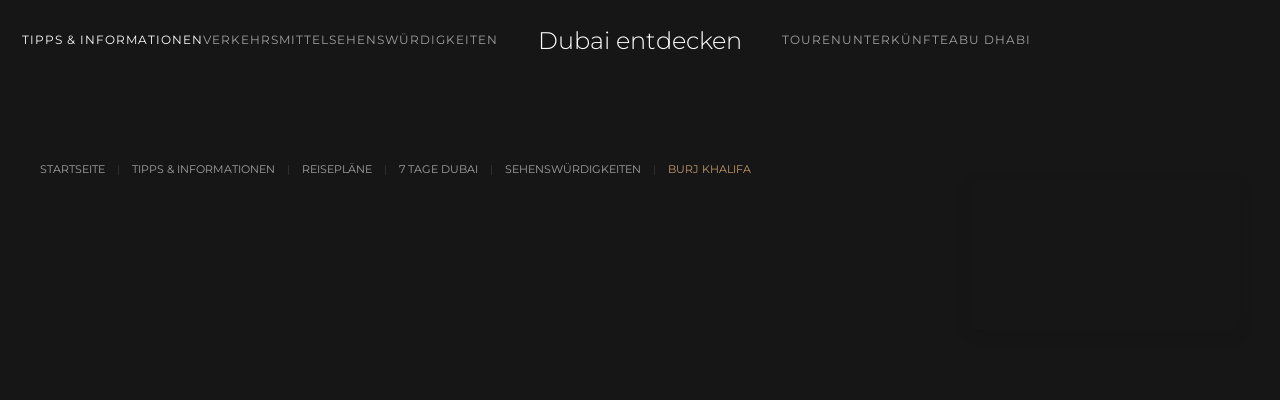

--- FILE ---
content_type: text/html; charset=utf-8
request_url: https://www.dubaientdecken.de/tipps-informationen/reiseplaene/7-tage-dubai.html?view=article&id=3:burj-khalifa&catid=8:sehenswuerdigkeiten
body_size: 18533
content:
<!DOCTYPE html><html lang="de-de" dir="ltr"><head><meta name="viewport" content="width=device-width, initial-scale=1"><link rel="icon" href="/images/favicon.png" sizes="any"><link rel="apple-touch-icon" href="/images/favicon.png"><meta charset="utf-8"><meta name="author" content="dubaientdecken.de"><meta name="robots" content="max-snippet:-1, max-image-preview:large, max-video-preview:-1"><meta name="description" content="Aktuelle Burj Khalifa Eintrittspreise, Tickets f&uuml;r die Aussichtsplattform, VIP-Zugang ohne Wartezeit und Dubai-Highlights auf einen Blick &ndash; jetzt entdecken!"><meta name="generator" content="Joomla! - Open Source Content Management"><title>Burj Khalifa</title><style>html{visibility:hidden}</style><link rel="preload" as="style" onload="setTimeout(function(){document.querySelector('html').style.visibility='visible';}, 1);this.onload=null;this.rel='stylesheet'" href="/media/plg_jspeed/cache/css/814ad463358e0406384f901e289aa407_0.css"><link href="/media/system/css/joomla-fontawesome.min.css?4.5.33" rel="preload" as="style" onload="this.onload=null;this.rel='stylesheet'"> <script type="application/json" class="joomla-script-options new">{"joomla.jtext":{"ERROR":"Fehler","MESSAGE":"Nachricht","NOTICE":"Hinweis","WARNING":"Warnung","JCLOSE":"Schlie&szlig;en","JOK":"OK","JOPEN":"&Ouml;ffnen"},"system.paths":{"root":"","rootFull":"https:\/\/www.dubaientdecken.de\/","base":"","baseFull":"https:\/\/www.dubaientdecken.de\/"},"csrf.token":"765765b77ce2200a8e91ef6ea58efbf4","plg_system_schedulerunner":{"interval":300}}</script> <script src="/media/system/js/core.min.js?a3d8f8"></script> <script type="application/ld+json" data-type="gsd">{"@context":"https://schema.org","@type":"BreadcrumbList","itemListElement":[{"@type":"ListItem","position":1,"name":"Dubai entdecken","item":"https://www.dubaientdecken.de/"},{"@type":"ListItem","position":2,"name":"Tipps &amp; Informationen","item":"https://www.dubaientdecken.de/tipps-informationen.html"},{"@type":"ListItem","position":3,"name":"7 Tage Dubai","item":"https://www.dubaientdecken.de/tipps-informationen/reiseplaene/7-tage-dubai.html"},{"@type":"ListItem","position":4,"name":"Sehensw&uuml;rdigkeiten","item":"https://www.dubaientdecken.de/tipps-informationen/reiseplaene/7-tage-dubai.html?view=category&id=8"},{"@type":"ListItem","position":5,"name":"Burj Khalifa","item":"https://www.dubaientdecken.de/tipps-informationen/reiseplaene/7-tage-dubai.html"}]}</script> <script type="application/ld+json" data-type="gsd">{"@context":"https://schema.org","@type":"Article","mainEntityOfPage":{"@type":"WebPage","@id":"https://www.dubaientdecken.de/tipps-informationen/reiseplaene/7-tage-dubai.html"},"headline":"Burj Khalifa","description":"Aktuelle Burj Khalifa Eintrittspreise, Tickets f&uuml;r die Aussichtsplattform, VIP-Zugang ohne Wartezeit und Dubai-Highlights auf einen Blick &ndash; jetzt entdecken!","image":{"@type":"ImageObject","url":"https://www.dubaientdecken.de/images/bilder/dubai_slider_5_1280.jpg"},"publisher":{"@type":"Organization","name":"Dubai entdecken","logo":{"@type":"ImageObject","url":"https://www.dubaientdecken.de/"}},"author":{"@type":"Person","name":"Dubai Entdecken","url":"https://www.dubaientdecken.de/tipps-informationen/reiseplaene/7-tage-dubai.html"},"datePublished":"2019-09-24T14:21:27+02:00","dateCreated":"2019-09-24T14:21:27+02:00","dateModified":"2026-01-13T11:19:40+01:00"}</script><link rel="canonical" href="https://www.dubaientdecken.de/tipps-informationen/reiseplaene/7-tage-dubai.html"><noscript><p><img referrerpolicy="no-referrer-when-downgrade" src="https://www.blueworxx.de/piwik/matomo.php?idsite=5&amp;rec=1" style="border:0;" alt=""></p></noscript><noscript><style type="text/css">.jspeed-img-lazyload{display:none}</style> </noscript> </head><body class=""><div class="uk-hidden-visually uk-notification uk-notification-top-left uk-width-auto"><div class="uk-notification-message"> <a href="#tm-main" class="uk-link-reset">Zum Hauptinhalt springen</a> </div></div><div class="tm-page"> <header class="tm-header-mobile uk-hidden@m"><div class="uk-navbar-container"><div class="uk-container uk-container-expand"> <nav class="uk-navbar" uk-navbar='{"align":"left","container":".tm-header-mobile","boundary":".tm-header-mobile .uk-navbar-container"}'><div class="uk-navbar-left "> <a uk-toggle href="#tm-dialog-mobile" class="uk-navbar-toggle"><div uk-navbar-toggle-icon></div></a> </div><div class="uk-navbar-center"> <a href="https://www.dubaientdecken.de/" aria-label="Zur&uuml;ck zur Startseite" class="uk-logo uk-navbar-item"> Dubai entdecken</a> </div></nav> </div> </div><div id="tm-dialog-mobile" uk-offcanvas="container: true; overlay: true" mode="slide"><div class="uk-offcanvas-bar uk-flex uk-flex-column"> <button class="uk-offcanvas-close uk-close-large" type="button" uk-close uk-toggle="cls: uk-close-large; mode: media; media: @s"></button><div class="uk-margin-auto-bottom"><div class="uk-panel" id="module-menu-dialog-mobile"><ul class="uk-nav uk-nav-default uk-nav-accordion" uk-nav="targets: &gt; .js-accordion"> <li class="item-238 uk-active uk-parent"><a href="/tipps-informationen.html">Tipps &amp; Informationen <span uk-nav-parent-icon></span></a> <ul class="uk-nav-sub"> <li class="item-467 uk-active uk-parent"><a href><span class="uk-margin-small-right" uk-icon="icon: grid;"></span> Reisepl&auml;ne</a> <ul> <li class="item-469"><a href="/tipps-informationen/reiseplaene/3-tage-dubai.html">3 Tage Dubai</a></li> <li class="item-468"><a href="/tipps-informationen/reiseplaene/5-tage-dubai.html">5 Tage Dubai</a></li> <li class="item-470 uk-active"><a href="/tipps-informationen/reiseplaene/7-tage-dubai.html">7 Tage Dubai</a></li> <li class="item-572"><a href="/tipps-informationen/reiseplaene/reiseplaner.html">Dubai Reiseplaner</a></li></ul></li> <li class="item-580 uk-parent"><a href="/tipps-informationen/anreise-nach-dubai.html"><span class="uk-margin-small-right" uk-icon="icon: grid;"></span> Anreise nach Dubai</a> <ul> <li class="item-581"><a href="/tipps-informationen/anreise-nach-dubai/direktflug-stopover.html">Direktflug vs. Stopover</a></li> <li class="item-582"><a href="/tipps-informationen/anreise-nach-dubai/flughafen-dubai-dxb.html">Flughafen Dubai (DXB)</a></li> <li class="item-587"><a href="/tipps-informationen/anreise-nach-dubai/flughafen-dubai-dwc.html">Dubai World Central (DWC)</a></li> <li class="item-583"><a href="/tipps-informationen/anreise-nach-dubai/ueber-abu-dhabi-auh.html">&Uuml;ber Abu Dhabi (AUH) nach Dubai</a></li> <li class="item-584"><a href="/tipps-informationen/anreise-nach-dubai/ueber-sharjah-shj.html">&Uuml;ber Sharjah (SHJ) nach Dubai</a></li> <li class="item-585"><a href="/tipps-informationen/anreise-nach-dubai/guenstig-fliegen.html">G&uuml;nstig nach Dubai fliegen</a></li> <li class="item-586"><a href="/tipps-informationen/anreise-nach-dubai/airlines-vergleich.html">Airlines nach Dubai im Vergleich</a></li></ul></li> <li class="item-237"><a href="/tipps-informationen/einreise-visabestimmungen-dubai-vae.html">Einreise &amp; Visabestimmungen Dubai (VAE)</a></li> <li class="item-539"><a href="/tipps-informationen/internet-und-roaming-in-dubai-uae.html">Internet und Roaming in Dubai/UAE</a></li> <li class="item-464"><a href="/tipps-informationen/beste-reisezeit.html">beste Reisezeit f&uuml;r Dubai</a></li> <li class="item-566"><a href="/tipps-informationen/fruehstuecksorte-in-dubai.html">Fr&uuml;hst&uuml;cken in Dubai</a></li> <li class="item-570"><a href="/tipps-informationen/top-rooftop-bars-in-dubai.html">Rooftop-Bars in Dubai</a></li> <li class="item-568"><a href="/tipps-informationen/ramadan-in-dubai.html">Ramadan in Dubai</a></li> <li class="item-454"><a href="/tipps-informationen/veranstaltungen-in-dubai.html">Veranstaltungen in Dubai</a></li> <li class="item-486"><a href="/tipps-informationen/silvester-in-dubai.html">Silvester in Dubai</a></li></ul></li> <li class="item-410 uk-parent"><a href="/verkehrsmittel.html">Verkehrsmittel <span uk-nav-parent-icon></span></a> <ul class="uk-nav-sub"> <li class="item-425"><a href="/verkehrsmittel/nol-karte-dubai.html">NOL Karte Dubai</a></li> <li class="item-500"><a href="/verkehrsmittel/palm-jumeirah-monorail.html">Palm Jumeirah Monorail</a></li> <li class="item-452"><a href="/verkehrsmittel/flughafentransfer-dubai-dxb.html">Flughafentransfer Dubai DXB</a></li></ul></li> <li class="item-121 uk-parent"><a href="/sehenswuerdigkeiten.html">Sehensw&uuml;rdigkeiten <span uk-nav-parent-icon></span></a> <ul class="uk-nav-sub"> <li class="item-315 uk-parent"><a href="/sehenswuerdigkeiten/freizeitparks-wasserparks.html"><span class="uk-margin-small-right" uk-icon="icon: grid;"></span> Freizeitparks &amp; Wasserparks</a> <ul> <li class="item-126"><a href="/sehenswuerdigkeiten/freizeitparks-wasserparks/aquaventure-waterpark.html">Aquaventure Waterpark</a></li> <li class="item-318"><a href="/sehenswuerdigkeiten/freizeitparks-wasserparks/img-worlds-of-adventure.html">IMG Worlds of Adventure</a></li> <li class="item-363"><a href="/sehenswuerdigkeiten/freizeitparks-wasserparks/laguna-waterpark.html">Laguna Waterpark</a></li> <li class="item-131"><a href="/sehenswuerdigkeiten/freizeitparks-wasserparks/ski-dubai.html">Ski Dubai</a></li> <li class="item-316"><a href="/sehenswuerdigkeiten/freizeitparks-wasserparks/wild-wadi-water-park.html">Wild Wadi Water Park</a></li></ul></li> <li class="item-506 uk-parent"><a href="/sehenswuerdigkeiten/citypaesse-dubai.html"><span class="uk-margin-small-right" uk-icon="icon: grid;"></span> Cityp&auml;sse Dubai</a> <ul> <li class="item-507"><a href="/sehenswuerdigkeiten/citypaesse-dubai/dubai-palm-pass.html">Dubai Palm Pass</a></li> <li class="item-508"><a href="/sehenswuerdigkeiten/citypaesse-dubai/iventure-card-dubai.html">iVenture Card Dubai</a></li></ul></li> <li class="item-266"><a href="/sehenswuerdigkeiten/ain-dubai-riesenrad.html">Ain Dubai - Riesenrad</a></li> <li class="item-387"><a href="/sehenswuerdigkeiten/aura-skypool.html">Aura Skypool</a></li> <li class="item-442"><a href="/sehenswuerdigkeiten/aya-universum.html">AYA Universum</a></li> <li class="item-128"><a href="/sehenswuerdigkeiten/burj-al-arab.html">Burj al Arab</a></li> <li class="item-122"><a href="/sehenswuerdigkeiten/burj-khalifa.html">Burj Khalifa</a></li> <li class="item-133"><a href="/sehenswuerdigkeiten/dubai-aquarium-underwater-zoo.html"> Dubai Aquarium &amp; Underwater Zoo</a></li> <li class="item-123"><a href="/sehenswuerdigkeiten/the-dubai-fountain.html">The Dubai Fountain</a></li> <li class="item-130"><a href="/sehenswuerdigkeiten/dubai-frame.html">Dubai Frame</a></li> <li class="item-125"><a href="/sehenswuerdigkeiten/dubai-miracle-garden.html">Dubai Miracle Garden</a></li> <li class="item-127"><a href="/sehenswuerdigkeiten/global-village.html">Global Village</a></li> <li class="item-573"><a href="/sehenswuerdigkeiten/house-of-hype.html">House Of Hype</a></li> <li class="item-362"><a href="/sehenswuerdigkeiten/lost-chambers-aquarium.html">Lost World Aquarium (Lost Chambers Aquarium)</a></li> <li class="item-347"><a href="/sehenswuerdigkeiten/museum-of-the-future.html">Museum of the Future</a></li> <li class="item-305"><a href="/sehenswuerdigkeiten/sky-views-at-address-hotel.html">Sky Views at Address Hotel</a></li> <li class="item-413"><a href="/sehenswuerdigkeiten/the-dubai-balloon-at-atlantis.html">The Dubai Balloon at Atlantis</a></li> <li class="item-465"><a href="/sehenswuerdigkeiten/the-green-planet.html">The Green Planet</a></li> <li class="item-323"><a href="/sehenswuerdigkeiten/the-view-at-the-palm.html">The View at the Palm</a></li> <li class="item-567"><a href="/sehenswuerdigkeiten/la-perle-by-dragone.html">La Perle by Dragone</a></li></ul></li> <li class="item-164 uk-parent"><a href="/touren.html">Touren <span uk-nav-parent-icon></span></a> <ul class="uk-nav-sub"> <li class="item-167"><a href="/touren/wuestentouren.html">W&uuml;stentouren</a></li> <li class="item-169"><a href="/touren/bustouren.html">Bustouren</a></li> <li class="item-380"><a href="/touren/bootstouren.html">Bootstouren</a></li></ul></li> <li class="item-352 js-accordion uk-parent"><a href>Unterk&uuml;nfte <span uk-nav-parent-icon></span></a> <ul class="uk-nav-sub"> <li class="item-353"><a href="/unterkuenfte/hotels-in-dubai.html">Hotels in Dubai</a></li></ul></li> <li class="item-143 uk-parent"><a href="/abu-dhabi.html">Abu Dhabi <span uk-nav-parent-icon></span></a> <ul class="uk-nav-sub"> <li class="item-154"><a href="https://www.abudhabientdecken.de/sehenswuerdigkeiten/observation-deck-at-300.html" target="_blank">Observation Deck at 300</a></li> <li class="item-146"><a href="https://www.abudhabientdecken.de/sehenswuerdigkeiten/louvre-abu-dhabi.html" target="_blank">Louvre Abu Dhabi</a></li> <li class="item-149"><a href="/abu-dhabi/yas-waterworld-abu-dhabi.html">Yas Waterworld Abu Dhabi</a></li> <li class="item-150"><a href="/abu-dhabi/warner-bros-world-abu-dhabi.html">Warner Bros. World Abu Dhabi</a></li> <li class="item-151"><a href="/abu-dhabi/emirates-palace-hotel.html">Emirates Palace Hotel</a></li> <li class="item-145"><a href="/abu-dhabi/scheich-zayid-moschee.html">Scheich-Zayid-Moschee</a></li> <li class="item-155"><a href="/abu-dhabi/abu-dhabi-falcon-hospital.html">Abu Dhabi Falcon Hospital</a></li> <li class="item-147"><a href="/abu-dhabi/yas-marina-circuit.html">Yas Marina Circuit</a></li> <li class="item-148"><a href="/abu-dhabi/ferrari-world-abu-dhabi.html">Ferrari World Abu Dhabi</a></li></ul></li></ul></div></div></div></div></header> <header class="tm-header uk-visible@m"><div uk-sticky media="@m" cls-active="uk-navbar-sticky" sel-target=".uk-navbar-container"><div class="uk-navbar-container"><div class="uk-container uk-container-expand"> <nav class="uk-navbar" uk-navbar='{"align":"left","container":".tm-header &gt; [uk-sticky]","boundary":".tm-header .uk-navbar-container"}'><div class="uk-navbar-center"><div class="uk-navbar-center-left uk-preserve-width"><ul class="uk-navbar-nav"> <li class="item-238 uk-active uk-parent"><a href="/tipps-informationen.html">Tipps &amp; Informationen</a> <div class="uk-drop uk-navbar-dropdown" style="width: 350px;"><div><ul class="uk-nav uk-navbar-dropdown-nav"> <li class="item-467 uk-active uk-parent"><a role="button"><span uk-icon="icon: grid;"></span> Reisepl&auml;ne</a> <ul class="uk-nav-sub"> <li class="item-469"><a href="/tipps-informationen/reiseplaene/3-tage-dubai.html">3 Tage Dubai</a></li> <li class="item-468"><a href="/tipps-informationen/reiseplaene/5-tage-dubai.html">5 Tage Dubai</a></li> <li class="item-470 uk-active"><a href="/tipps-informationen/reiseplaene/7-tage-dubai.html">7 Tage Dubai</a></li> <li class="item-572"><a href="/tipps-informationen/reiseplaene/reiseplaner.html">Dubai Reiseplaner</a></li></ul></li> <li class="item-580 uk-parent"><a href="/tipps-informationen/anreise-nach-dubai.html" class="uk-preserve-width"><span uk-icon="icon: grid;"></span> Anreise nach Dubai</a> <ul class="uk-nav-sub"> <li class="item-581"><a href="/tipps-informationen/anreise-nach-dubai/direktflug-stopover.html">Direktflug vs. Stopover</a></li> <li class="item-582"><a href="/tipps-informationen/anreise-nach-dubai/flughafen-dubai-dxb.html">Flughafen Dubai (DXB)</a></li> <li class="item-587"><a href="/tipps-informationen/anreise-nach-dubai/flughafen-dubai-dwc.html">Dubai World Central (DWC)</a></li> <li class="item-583"><a href="/tipps-informationen/anreise-nach-dubai/ueber-abu-dhabi-auh.html">&Uuml;ber Abu Dhabi (AUH) nach Dubai</a></li> <li class="item-584"><a href="/tipps-informationen/anreise-nach-dubai/ueber-sharjah-shj.html">&Uuml;ber Sharjah (SHJ) nach Dubai</a></li> <li class="item-585"><a href="/tipps-informationen/anreise-nach-dubai/guenstig-fliegen.html">G&uuml;nstig nach Dubai fliegen</a></li> <li class="item-586"><a href="/tipps-informationen/anreise-nach-dubai/airlines-vergleich.html">Airlines nach Dubai im Vergleich</a></li></ul></li> <li class="item-237"><a href="/tipps-informationen/einreise-visabestimmungen-dubai-vae.html">Einreise &amp; Visabestimmungen Dubai (VAE)</a></li> <li class="item-539"><a href="/tipps-informationen/internet-und-roaming-in-dubai-uae.html">Internet und Roaming in Dubai/UAE</a></li> <li class="item-464"><a href="/tipps-informationen/beste-reisezeit.html">beste Reisezeit f&uuml;r Dubai</a></li> <li class="item-566"><a href="/tipps-informationen/fruehstuecksorte-in-dubai.html">Fr&uuml;hst&uuml;cken in Dubai</a></li> <li class="item-570"><a href="/tipps-informationen/top-rooftop-bars-in-dubai.html">Rooftop-Bars in Dubai</a></li> <li class="item-568"><a href="/tipps-informationen/ramadan-in-dubai.html">Ramadan in Dubai</a></li> <li class="item-454"><a href="/tipps-informationen/veranstaltungen-in-dubai.html">Veranstaltungen in Dubai</a></li> <li class="item-486"><a href="/tipps-informationen/silvester-in-dubai.html">Silvester in Dubai</a></li></ul></div></div></li> <li class="item-410 uk-parent"><a href="/verkehrsmittel.html">Verkehrsmittel</a> <div class="uk-drop uk-navbar-dropdown" style="width: 300px;"><div><ul class="uk-nav uk-navbar-dropdown-nav"> <li class="item-425"><a href="/verkehrsmittel/nol-karte-dubai.html">NOL Karte Dubai</a></li> <li class="item-500"><a href="/verkehrsmittel/palm-jumeirah-monorail.html">Palm Jumeirah Monorail</a></li> <li class="item-452"><a href="/verkehrsmittel/flughafentransfer-dubai-dxb.html">Flughafentransfer Dubai DXB</a></li></ul></div></div></li> <li class="item-121 uk-parent"><a href="/sehenswuerdigkeiten.html">Sehensw&uuml;rdigkeiten</a> <div class="uk-drop uk-navbar-dropdown uk-navbar-dropdown-width-2" style="width: 600px;"><div class="uk-drop-grid uk-child-width-1-2" uk-grid><div><ul class="uk-nav uk-navbar-dropdown-nav"> <li class="item-315 uk-parent"><a href="/sehenswuerdigkeiten/freizeitparks-wasserparks.html" class="uk-preserve-width"><span uk-icon="icon: grid;"></span> Freizeitparks &amp; Wasserparks</a> <ul class="uk-nav-sub"> <li class="item-126"><a href="/sehenswuerdigkeiten/freizeitparks-wasserparks/aquaventure-waterpark.html">Aquaventure Waterpark</a></li> <li class="item-318"><a href="/sehenswuerdigkeiten/freizeitparks-wasserparks/img-worlds-of-adventure.html">IMG Worlds of Adventure</a></li> <li class="item-363"><a href="/sehenswuerdigkeiten/freizeitparks-wasserparks/laguna-waterpark.html">Laguna Waterpark</a></li> <li class="item-131"><a href="/sehenswuerdigkeiten/freizeitparks-wasserparks/ski-dubai.html">Ski Dubai</a></li> <li class="item-316"><a href="/sehenswuerdigkeiten/freizeitparks-wasserparks/wild-wadi-water-park.html">Wild Wadi Water Park</a></li></ul></li> <li class="item-506 uk-parent"><a href="/sehenswuerdigkeiten/citypaesse-dubai.html" class="uk-preserve-width"><span uk-icon="icon: grid;"></span> Cityp&auml;sse Dubai</a> <ul class="uk-nav-sub"> <li class="item-507"><a href="/sehenswuerdigkeiten/citypaesse-dubai/dubai-palm-pass.html">Dubai Palm Pass</a></li> <li class="item-508"><a href="/sehenswuerdigkeiten/citypaesse-dubai/iventure-card-dubai.html">iVenture Card Dubai</a></li></ul></li> <li class="item-266"><a href="/sehenswuerdigkeiten/ain-dubai-riesenrad.html">Ain Dubai - Riesenrad</a></li> <li class="item-387"><a href="/sehenswuerdigkeiten/aura-skypool.html">Aura Skypool</a></li> <li class="item-442"><a href="/sehenswuerdigkeiten/aya-universum.html">AYA Universum</a></li> <li class="item-128"><a href="/sehenswuerdigkeiten/burj-al-arab.html">Burj al Arab</a></li> <li class="item-122"><a href="/sehenswuerdigkeiten/burj-khalifa.html">Burj Khalifa</a></li> <li class="item-133"><a href="/sehenswuerdigkeiten/dubai-aquarium-underwater-zoo.html"> Dubai Aquarium &amp; Underwater Zoo</a></li> <li class="item-123"><a href="/sehenswuerdigkeiten/the-dubai-fountain.html">The Dubai Fountain</a></li> <li class="item-130"><a href="/sehenswuerdigkeiten/dubai-frame.html">Dubai Frame</a></li></ul></div><div><ul class="uk-nav uk-navbar-dropdown-nav"> <li class="item-125"><a href="/sehenswuerdigkeiten/dubai-miracle-garden.html">Dubai Miracle Garden</a></li> <li class="item-127"><a href="/sehenswuerdigkeiten/global-village.html">Global Village</a></li> <li class="item-573"><a href="/sehenswuerdigkeiten/house-of-hype.html">House Of Hype</a></li> <li class="item-362"><a href="/sehenswuerdigkeiten/lost-chambers-aquarium.html">Lost World Aquarium (Lost Chambers Aquarium)</a></li> <li class="item-347"><a href="/sehenswuerdigkeiten/museum-of-the-future.html">Museum of the Future</a></li> <li class="item-305"><a href="/sehenswuerdigkeiten/sky-views-at-address-hotel.html">Sky Views at Address Hotel</a></li> <li class="item-413"><a href="/sehenswuerdigkeiten/the-dubai-balloon-at-atlantis.html">The Dubai Balloon at Atlantis</a></li> <li class="item-465"><a href="/sehenswuerdigkeiten/the-green-planet.html">The Green Planet</a></li> <li class="item-323"><a href="/sehenswuerdigkeiten/the-view-at-the-palm.html">The View at the Palm</a></li> <li class="item-567"><a href="/sehenswuerdigkeiten/la-perle-by-dragone.html">La Perle by Dragone</a></li></ul></div></div></div></li></ul></div> <a href="https://www.dubaientdecken.de/" aria-label="Zur&uuml;ck zur Startseite" class="uk-logo uk-navbar-item"> Dubai entdecken</a> <div class="uk-navbar-center-right uk-preserve-width"><ul class="uk-navbar-nav"> <li class="item-164 uk-parent"><a href="/touren.html">Touren</a> <div class="uk-drop uk-navbar-dropdown"><div><ul class="uk-nav uk-navbar-dropdown-nav"> <li class="item-167"><a href="/touren/wuestentouren.html">W&uuml;stentouren</a></li> <li class="item-169"><a href="/touren/bustouren.html">Bustouren</a></li> <li class="item-380"><a href="/touren/bootstouren.html">Bootstouren</a></li></ul></div></div></li> <li class="item-352 uk-parent"><a role="button">Unterk&uuml;nfte</a> <div class="uk-drop uk-navbar-dropdown" mode="hover" pos="bottom-left"><div><ul class="uk-nav uk-navbar-dropdown-nav"> <li class="item-353"><a href="/unterkuenfte/hotels-in-dubai.html">Hotels in Dubai</a></li></ul></div></div></li> <li class="item-143 uk-parent"><a href="/abu-dhabi.html">Abu Dhabi</a> <div class="uk-drop uk-navbar-dropdown" style="width: 300px;"><div><ul class="uk-nav uk-navbar-dropdown-nav"> <li class="item-154"><a href="https://www.abudhabientdecken.de/sehenswuerdigkeiten/observation-deck-at-300.html" target="_blank">Observation Deck at 300</a></li> <li class="item-146"><a href="https://www.abudhabientdecken.de/sehenswuerdigkeiten/louvre-abu-dhabi.html" target="_blank">Louvre Abu Dhabi</a></li> <li class="item-149"><a href="/abu-dhabi/yas-waterworld-abu-dhabi.html">Yas Waterworld Abu Dhabi</a></li> <li class="item-150"><a href="/abu-dhabi/warner-bros-world-abu-dhabi.html">Warner Bros. World Abu Dhabi</a></li> <li class="item-151"><a href="/abu-dhabi/emirates-palace-hotel.html">Emirates Palace Hotel</a></li> <li class="item-145"><a href="/abu-dhabi/scheich-zayid-moschee.html">Scheich-Zayid-Moschee</a></li> <li class="item-155"><a href="/abu-dhabi/abu-dhabi-falcon-hospital.html">Abu Dhabi Falcon Hospital</a></li> <li class="item-147"><a href="/abu-dhabi/yas-marina-circuit.html">Yas Marina Circuit</a></li> <li class="item-148"><a href="/abu-dhabi/ferrari-world-abu-dhabi.html">Ferrari World Abu Dhabi</a></li></ul></div></div></li></ul></div></div></nav> </div> </div> </div> </header> <main id="tm-main" class="tm-main uk-section uk-section-default" uk-height-viewport="expand: true"><div class="uk-container"><div class="uk-grid" uk-grid><div class="uk-width-expand@m"> <nav class="uk-margin-medium-bottom" aria-label="Navigationspfad"><ul class="uk-breadcrumb"> <li> <a href="/"><span>Startseite</span></a> </li> <li> <a href="/tipps-informationen.html"><span>Tipps &amp; Informationen</span></a> </li> <li class="uk-disabled"> <span>Reisepl&auml;ne</span> </li> <li> <a href="/tipps-informationen/reiseplaene/7-tage-dubai.html"><span>7 Tage Dubai</span></a> </li> <li> <a href="/tipps-informationen/reiseplaene/7-tage-dubai.html?view=category&amp;id=8"><span>Sehensw&uuml;rdigkeiten</span></a> </li> <li> <span aria-current="page">Burj Khalifa</span> </li> </ul> </nav><div id="system-message-container" aria-live="polite"></div><article id="article-3" class="uk-article" data-permalink="https://www.dubaientdecken.de/tipps-informationen/reiseplaene/7-tage-dubai.html?view=article&amp;id=3:burj-khalifa&amp;catid=8" typeof="Article" vocab="https://schema.org/"><meta property="name" content=""><meta property="author" typeof="Person" content="dubaientdecken.de"><meta property="dateModified" content="2026-01-13T10:19:40+01:00"><meta property="datePublished" content="2019-09-24T12:21:27+02:00"><meta class="uk-margin-remove-adjacent" property="articleSection" content="Sehensw&uuml;rdigkeiten"><div class="uk-text-center uk-margin-medium-top" property="image" typeof="ImageObject"><meta property="url" content="https://www.dubaientdecken.de/images/bilder/dubai_slider_5_1280.jpg"><picture> <source type="image/webp" data-srcset="/templates/yootheme/cache/61/dubai_slider_5_1280-61c07803.webp 768w, /templates/yootheme/cache/46/dubai_slider_5_1280-46c3e3f9.webp 1024w, /templates/yootheme/cache/cc/dubai_slider_5_1280-cc1e2269.webp 1280w" sizes="(min-width: 1280px) 1280px"> <img loading="lazy" alt="Burj Khalifa Nacht" class="left jspeed-img-lazyload" src="[data-uri]" data-jspeed-lazyload="1" data-src="/media/plg_jspeed/cache/images/64a8f017e2956f089f7d4dfe534b9171783bab23.webp" width="1280" height="853"> </source></picture> </div><div class="uk-margin-medium-top" property="text"><h1>Burj Khalifa Dubai &ndash; Tickets, Eintritt, H&ouml;he &amp; Besuchstipps</h1><p style="text-align: justify;">828 Meter, 163 Stockwerke, und ein Ausblick, der weltweit seinesgleichen sucht: Der Burj Khalifa in Dubai ist nicht nur das h&ouml;chste Geb&auml;ude der Welt, sondern auch eines der beliebtesten Ausflugsziele der Stadt. Besonders gefragt sind die Aussichtsplattformen auf Etage 124, 125 und 148 &ndash; mit festen Einlasszeiten, VIP-Zugang und spektakul&auml;ren Panoramablicken.</p><p style="text-align: justify;">Hier findest du alle wichtigen Infos zu den <strong>Eintrittspreisen</strong>, den verschiedenen <strong>Tickets</strong> (inkl. Lounge und Sky-Variante), den besten Besuchszeiten und den <strong>Unterschieden zwischen den Etagen</strong>. Zus&auml;tzlich zeigen wir dir, <strong>wie du Wartezeiten vermeidest</strong> und welche Online-Angebote sich wirklich lohnen &ndash; inklusive direkter Buchungsm&ouml;glichkeit.</p><p style="text-align: justify;">Ob du zum ersten Mal in Dubai bist oder gezielt das <strong>Burj Khalifa-Erlebnis</strong> planst &ndash; hier erf&auml;hrst du, was dich wirklich erwartet, welche Etage sich f&uuml;r dich lohnt und wie du aus deinem Besuch das Maximum herausholst.</p><h2>Geschichte &amp; Rekorde des Burj Khalifa</h2><p style="text-align: justify;">Der Plan f&uuml;r den Burj Khalifa entstand Anfang der 2000er &ndash; mit dem Ziel, Dubai ein weltweit sichtbares Wahrzeichen zu geben. Der Bau begann 2004 und dauerte knapp sechs Jahre. Seit der Er&ouml;ffnung im Januar 2010 ist der Burj Khalifa mit <strong>828 Metern</strong> offiziell das h&ouml;chste Geb&auml;ude der Welt.</p><p style="text-align: justify;">Insgesamt 163 nutzbare Stockwerke, &uuml;ber 24.000 Fenster, 57 Aufz&uuml;ge und ein Fundament, das &uuml;ber 50 Meter tief in den W&uuml;stenboden reicht &ndash; das Projekt setzte neue Ma&szlig;st&auml;be im Hochhausbau. Die markante Form basiert auf einer abstrakten Blume (&bdquo;Hymenocallis&ldquo;), die Stabilit&auml;t bietet und Windlasten reduziert.</p><p style="text-align: justify;">Der Burj Khalifa h&auml;lt bis heute mehrere Weltrekorde: h&ouml;chste Aussichtsplattform (585 m), h&ouml;chstes Restaurant (442 m), h&ouml;chste Lounge (Level 154) &ndash; und eine der am meisten fotografierten Sehensw&uuml;rdigkeiten der Welt.</p><h2>Wie hoch ist der Burj Khalifa?</h2><p style="text-align: justify;">Der Burj Khalifa misst insgesamt <strong>828 Meter</strong> und umfasst <strong>163 nutzbare Stockwerke</strong> &ndash; mehr als jedes andere Geb&auml;ude der Welt. Die h&ouml;chste &ouml;ffentlich zug&auml;ngliche Etage ist Level 154 (&bdquo;The Lounge&ldquo;) auf etwa 585 Metern H&ouml;he. Mit seinen 828 Metern ist der Burj Khalifa <strong>knapp doppelt so hoch wie das Empire State Building</strong> und &uuml;bertrifft sogar den Eiffelturm fast um das Dreifache.</p><p style="text-align: justify;">Schon die regul&auml;re Aussichtsplattform &bdquo;At the Top&ldquo; liegt auf 456 Metern &ndash; viele Besucher untersch&auml;tzen, wie weit oben das bereits ist. Die exklusive &bdquo;Sky&ldquo;-Plattform auf Etage 148 erreicht etwa 555 Meter H&ouml;he. Wer also wirklich &bdquo;ganz nach oben&ldquo; will, entscheidet sich f&uuml;r &bdquo;The Lounge&ldquo; &ndash; weltweit einzigartig in dieser H&ouml;he.</p><h2>Anfahrt zum Burj Khalifa &ndash; Metro, Bus &amp; Co.</h2><p style="text-align: justify;">Der einfachste Weg zum Burj Khalifa ist die Fahrt mit der Metro. Du nimmst die rote Linie (&bdquo;MRed&ldquo;) bis zur Station <strong>Burj Khalifa / Dubai Mall</strong>. Von dort erreichst du das Geb&auml;ude in etwa 10 Minuten zu Fu&szlig; &ndash; komplett klimatisiert &uuml;ber den Dubai Mall Skywalk.</p><p style="text-align: justify;">Alternativ fahren mehrere Buslinien direkt zur Dubai Mall. Wer ganz bequem zum Burj m&ouml;chte, nutzt ein Taxi oder bestellt per Uber. Die Haltestellen und Laufwege findest du in der folgenden &Uuml;bersicht.</p><p style="text-align: justify;"></p><div class="phocamaps"><div class="phocamaps-box" align="center" style="margin:0;padding:0;margin-top:10px;"><div id="phocaMapPlgPM1" style="margin:0;padding:0;width:100%;height:50vh"></div></div><div style="clear:both"></div></div><table class="uk-table uk-table-divider uk-table-hover uk-table-small"> <thead> <tr><th>Art</th><th>Linie</th><th>Haltestelle</th></tr> </thead> <tbody> <tr> <td>Metro</td> <td>MRed</td> <td>Burj Khalifa / Dubai Mall Metro Station</td> </tr> <tr> <td>Bus</td> <td>27, 28, 29, 50, 81, F13, X22</td> <td>Dubai Mall</td> </tr> <tr> <td>Bus</td> <td>30, D03, D03A, F13</td> <td>Dubai Mall MS</td> </tr> <tr> <td>Stadtrundfahrt</td> <td>BigBusTours</td> <td>Burj Khalifa / Dubai Mall</td> </tr> </tbody> </table><p style="text-align: justify;"><a href="https://m.uber.com/ul/?action=setPickup&amp;client_id=0xvjSnRieuMHrPjP8niM0OGwyGAoKZ2e&amp;pickup=my_location&amp;dropoff%5Bformatted_address%5D=Burj%20Khalifa%20-%20Sheikh%20Mohammed%20bin%20Rashid%20Boulevard%20-%20Dubai%20-%20Vereinigte%20Arabische%20Emirate&amp;dropoff%5Blatitude%5D=25.197197&amp;dropoff%5Blongitude%5D=55.274376" target="_blank" rel="nofollow noopener noreferrer" class="uk-button uk-button-primary">Uber zum Burj Khalifa bestellen</a></p><p style="text-align: justify;">Direkt vor dem Burj Khalifa befindet sich au&szlig;erdem eine Haltestelle der Hop-on/Hop-off-Stadtrundfahrt von Big Bus Dubai. Wer Sightseeing und Burj Khalifa kombinieren m&ouml;chte, kann das Busticket direkt online buchen &ndash; inklusive Halt an der Dubai Mall.</p><p style="text-align: justify;"><a href="http://www.anrdoezrs.net/click-9202009-12653291?sid=Dubai&amp;url=https%3A%2F%2Fwww.bigbustours.com%2Fde%2Fdubai%2Ftickets-passe-stadtrundfahrt-dubai%2Ftickets-stadtrundfahrt-dubai%2F%3Ffocus%3Dselect-your-ticket%252F" target="_blank" rel="nofollow noopener noreferrer" class="uk-button uk-button-primary">BigBus Dubai &ndash; Tickets buchen</a></p><h2>Burj Khalifa &Ouml;ffnungszeiten &ndash; Wann ist ein Besuch m&ouml;glich?</h2><p style="text-align: justify;">Der <strong>Burj Khalifa</strong> selbst sowie die <strong>Dubai Mall</strong> sind grunds&auml;tzlich immer zug&auml;nglich. F&uuml;r den Besuch der <strong>Aussichtsplattformen</strong> gelten jedoch feste &Ouml;ffnungszeiten, die je nach Ticketkategorie und Ebene variieren k&ouml;nnen.</p><p style="text-align: justify;">In der Regel beginnen die ersten Einlasszeiten am <strong>fr&uuml;hen Morgen</strong>, der letzte Zutritt erfolgt <strong>etwa 60 Minuten vor Betriebsschluss</strong> der jeweiligen Plattform. Da der Zutritt immer mit einer <strong>festen Einlasszeit</strong> erfolgt, ist nicht die allgemeine Geb&auml;ude&ouml;ffnung, sondern das gebuchte Zeitfenster entscheidend.</p><p style="text-align: justify;">Hinweis: Zu besonderen Anl&auml;ssen wie dem <strong>Ramadan</strong> oder an offiziellen Feiertagen in den VAE k&ouml;nnen sich Einlasszeiten kurzfristig &auml;ndern. Ma&szlig;geblich sind immer die beim Ticketkauf angezeigten Uhrzeiten.</p><table class="uk-table uk-table-divider uk-table-hover uk-table-small"> <thead> <tr><th>Tag</th><th>&Ouml;ffnungszeiten</th><th>Etagen</th></tr> </thead> <tbody> <tr> <td>Montag</td> <td>07:00 Uhr - 00:00 Uhr</td> <td>124, 125, 148, 152, 153, 154</td> </tr> <tr> <td>Dienstag</td> <td>07:00 Uhr - 00:00 Uhr</td> <td>124, 125, 148, 152, 153, 154</td> </tr> <tr> <td>Mittwoch</td> <td>07:00 Uhr - 00:00 Uhr</td> <td>124, 125, 148, 152, 153, 154</td> </tr> <tr> <td>Donnerstag</td> <td>07:00 Uhr - 00:00 Uhr</td> <td>124, 125, 148, 152, 153, 154</td> </tr> <tr> <td>Freitag</td> <td>07:00 Uhr - 00:00 Uhr</td> <td>124, 125, 148, 152, 153, 154</td> </tr> <tr> <td>Samstag</td> <td>07:00 Uhr - 00:00 Uhr</td> <td>124, 125, 148, 152, 153, 154</td> </tr> <tr> <td>Sonntag</td> <td>07:00 Uhr - 00:00 Uhr</td> <td>124, 125, 148, 152, 153, 154</td> </tr> </tbody> </table><h2>Burj Khalifa Tickets &amp; Eintritt &ndash; Preise, Varianten &amp; Tipps</h2><p style="text-align: justify;">Die Preise f&uuml;r den Burj Khalifa richten sich danach, <strong>welche Etage</strong> du besuchen m&ouml;chtest und <strong>zu welcher Uhrzeit</strong>. G&uuml;nstige Standardtickets beginnen bei etwa 209<strong>&nbsp;AED</strong> (ca. 48&#8239;&euro;) f&uuml;r die Plattformen auf <strong>Etage 124 &amp; 125</strong>. Exklusive Zug&auml;nge wie <strong>Etage 148 (&bdquo;At the Sky&ldquo;)</strong> oder die <strong>h&ouml;chste Lounge der Welt</strong> (Etagen 152&ndash;154) sind entsprechend teurer.</p><p style="text-align: justify;">Wichtig: Die Preise variieren je nach Tageszeit. <strong>Zur Prime Time rund um den Sonnenuntergang</strong> sind die Tickets deutlich teurer und oft schnell ausgebucht. Vor Ort gekaufte Tickets kosten meist mehr als Online-Tickets.</p><p style="text-align: justify;"><strong>Unser Tipp:</strong> Buche deine Tickets vorab online. Du kannst die Uhrzeit frei w&auml;hlen, sparst Zeit an der Kasse und sicherst dir oft den besseren Preis.</p><p style="text-align: justify;"></p><div data-gyg-widget="auto" data-gyg-partner-id="MPWTJA3" data-gyg-cmp="dubai_auto_burj"></div><h2>&Ouml;ffnungszeiten, Tickets &amp; Etagen des Burj Khalifa</h2><h3><strong class="uk-heading-bullet">At the Top &ndash; 124. &amp; 125. Etage (Silver)</strong></h3><p style="text-align: justify;"><img src="[data-uri]" data-jspeed-lazyload="1" loading="lazy" data-src="/media/plg_jspeed/cache/images/6188cdebc2284e282f603357e68ef7d6026f04af.webp" class="jspeed-img-lazyload" alt="" width="60" height="60" title="Sonnenuntergang" data-alt="H&ouml;he 456 Meter"><img src="[data-uri]" data-jspeed-lazyload="1" loading="lazy" data-src="/images/bilder/icons/ain_dubai/360_grad.svg" class="jspeed-img-lazyload" alt="" width="50" title="360 Grad Blick" data-alt="360 Grad Blick"><img src="[data-uri]" data-jspeed-lazyload="1" loading="lazy" data-src="/images/bilder/icons/ain_dubai/sonne.svg" class="jspeed-img-lazyload" alt="Sonnenuntergang" width="55" title="Sonnenuntergang"> <sup><i title="Info" uk-icon="icon: info" uk-toggle="target: #modal-popupform"></i></sup></p><p style="text-align: justify;">Die Aussichtsplattform <strong>&bdquo;At the Top&ldquo; (Level 124 &amp; 125)</strong> ist die beliebteste M&ouml;glichkeit, den <strong>Burj Khalifa</strong> zu besuchen &ndash; und ideal, wenn du Dubais ber&uuml;hmtestes Wahrzeichen aus luftiger H&ouml;he erleben m&ouml;chtest. In rund <strong>456 Metern H&ouml;he</strong> genie&szlig;t du einen spektakul&auml;ren <strong>360-Grad-Panoramablick</strong> &uuml;ber Downtown Dubai, die imposante Skyline, die K&uuml;ste des Persischen Golfs und bei klarer Sicht bis weit in die W&uuml;ste hinein.</p><p style="text-align: justify;">Im Ticketpreis ist die Fahrt mit den <strong>Hochgeschwindigkeitsaufz&uuml;gen</strong> bereits enthalten, die dich in k&uuml;rzester Zeit nach oben bringen. Oben angekommen erwarten dich gro&szlig;z&uuml;gige <strong>Innenbereiche mit bodentiefen Glasfronten</strong> sowie eine <strong>Au&szlig;enterrasse</strong>, von der aus du Dubai aus einer einzigartigen Perspektive erleben kannst. <strong>Digitale Fernrohre</strong> helfen dir dabei, bekannte Sehensw&uuml;rdigkeiten gezielt zu entdecken.</p><p style="text-align: justify;">Besonders der <strong>Level 125</strong> bietet viel Platz, eine offene Galerie und interaktive Elemente &ndash; perfekt, um in Ruhe Fotos zu machen und den Ausblick ohne Zeitdruck zu genie&szlig;en. Dieses Ticket ist ideal, wenn du ein intensives Burj-Khalifa-Erlebnis suchst, ohne auf teure Premium-Varianten zur&uuml;ckzugreifen.</p><p style="text-align: justify;">Wichtig f&uuml;r deine Planung: Alle Tickets werden mit einer <strong>festen Einlasszeit</strong> verkauft. Der Zutritt erfolgt in <strong>30-Minuten-Zeitfenstern</strong>, um Wartezeiten zu reduzieren. <strong>Dein Aufenthalt auf der Aussichtsplattform ist jedoch nicht zeitlich begrenzt</strong> &ndash; du kannst so lange bleiben, wie du m&ouml;chtest.</p><p style="text-align: justify;">Besonders begehrt sind Tickets <strong>rund um den Sonnenuntergang</strong>. In diesen Zeitfenstern sind die Preise h&ouml;her und die verf&uuml;gbaren Pl&auml;tze oft fr&uuml;hzeitig ausverkauft. Wenn du dieses Highlight erleben m&ouml;chtest, empfiehlt sich eine <strong>fr&uuml;he Buchung</strong>, um dir deinen Wunschtermin sicher zu reservieren.</p><table class="uk-table uk-table-divider uk-table-hover uk-table-small"> <thead> <tr><th>Ticketart</th><th>Zeiten</th><th>Preis vor Ort</th></tr> </thead> <tbody> <tr> <td>Erwachsene (ab 8 Jahre)</td> <td>07:00 Uhr - 11:30 Uhr<br>20:30 Uhr &ndash; Schlie&szlig;ung</td> <td>209 AED</td> </tr> <tr> <td>&nbsp;</td> <td>12:00 Uhr - 20:00 Uhr</td> <td>259 AED</td> </tr> <tr> <td>Kinder (3 - 8 Jahre)</td> <td>07:00 Uhr - 11:30 Uhr<br>20:30 Uhr &ndash; Schlie&szlig;ung</td> <td>149 AED</td> </tr> <tr> <td>&nbsp;</td> <td>12:00 Uhr - 20:00 Uhr</td> <td>165 AED</td> </tr> <tr> <td>Kleinkinder (&lt;3 Jahre)</td> <td>07:00 Uhr &ndash; Schlie&szlig;ung</td> <td>kostenlos</td> </tr> </tbody> </table><p style="text-align: justify;"><a href="https://www.getyourguide.de/dubai-l173/dubai-burj-khalifa-etagen-124-und-125-ticket-optionen-t49019/?partner_id=MPWTJA3&amp;utm_medium=online_publisher&amp;cmp=DXB-Burj_Khalifa&amp;mkt_cmp=true" target="_blank" rel="nofollow noopener noreferrer" class="uk-button uk-button-primary">TICKET AT THE TOP BUCHEN</a> <a href="https://www.headout.com/r/parisentdeckenrecommends-9xlVM/" target="_blank" rel="nofollow noopener noreferrer" class="uk-button uk-button-primary">Kombiticket mit Sky Views</a></p><h3><strong class="uk-heading-bullet">Kombiticket: Burj Khalifa + Dubai Aquarium</strong></h3><p style="text-align: justify;">Eine besonders beliebte Kombination: Erst der Blick vom Burj Khalifa, dann direkt weiter ins <strong>Dubai Aquarium &amp; Underwater Zoo</strong> &ndash; beides liegt in der Dubai Mall und ist bequem miteinander verbunden. Mit dem Kombiticket erh&auml;ltst du Zugang zur Aussichtsplattform &bdquo;At the Top&ldquo; (Etage 124/125) und zum Aquarium &ndash; oft mit bis zu <strong>15&#8239;% Rabatt</strong> gegen&uuml;ber den Einzelpreisen.</p><p style="text-align: justify;">Ideal f&uuml;r Familien, Dubai-Erstbesucher oder alle, die in einem halben Tag zwei Top-Attraktionen erleben m&ouml;chten &ndash; ohne doppelte Warteschlangen.</p><p style="text-align: justify;"><a href="https://www.tiqets.com/checkout/tickets-fur-dubai-aquarium-burj-khalifa-124-125-etage-p974503/booking_details/?partner=dubaientdecken&amp;tq_campaign=DXB-Burj%2BAaqu" target="_blank" rel="nofollow noopener noreferrer" class="uk-button uk-button-primary">KOMBITICKET BURJ KHALIFA + AQUARIUM BUCHEN</a></p><hr class="uk-divider-icon uk-margin-medium"><h3><strong class="uk-heading-bullet">At the Sky &ndash; 124/125 + 148. Etage (Gold)</strong></h3><p style="text-align: justify;"><img src="[data-uri]" data-jspeed-lazyload="1" loading="lazy" data-src="/media/plg_jspeed/cache/images/efe6e570a79c9bbf51c185d78c5d24509ff0f0bb.webp" class="jspeed-img-lazyload" alt="" width="60" height="60" title="Sonnenuntergang" data-alt="H&ouml;he 555 Meter"><img src="[data-uri]" data-jspeed-lazyload="1" loading="lazy" data-src="/images/bilder/icons/ain_dubai/360_grad.svg" class="jspeed-img-lazyload" alt="" width="50" title="360 Grad Blick" data-alt="360 Grad Blick"><img src="[data-uri]" data-jspeed-lazyload="1" loading="lazy" data-src="/images/bilder/icons/ain_dubai/sonne.svg" class="jspeed-img-lazyload" alt="Sonnenuntergang" width="55" title="Sonnenuntergang"><img src="[data-uri]" data-jspeed-lazyload="1" loading="lazy" data-src="/images/bilder/icons/ain_dubai/hausgetraenk.svg" class="jspeed-img-lazyload" alt="Hausgetr&auml;nk" width="50" title="Hausgetr&auml;nk"><img src="[data-uri]" data-jspeed-lazyload="1" loading="lazy" data-src="/images/bilder/icons/ain_dubai/lounge.svg" class="jspeed-img-lazyload" alt="Lounge" width="50" title="Lounge"> <sup><i title="Info" uk-icon="icon: info" uk-toggle="target: #modal-popupform"></i></sup></p><p style="text-align: justify;"><strong>&bdquo;At the Top SKY&ldquo; (Level 148)</strong> ist die <strong>h&ouml;herwertige Premium-Variante</strong> der klassischen Burj-Khalifa-Aussichtsplattformen und richtet sich an Besucher, die ein <strong>ruhigeres und komfortableres Erlebnis</strong> suchen. In rund <strong>555 Metern H&ouml;he</strong> genie&szlig;t du einen beeindruckenden <strong>360-Grad-Panoramablick</strong> aus einer der h&ouml;chsten &ouml;ffentlich zug&auml;nglichen Aussichtsplattformen der Welt.</p><p style="text-align: justify;">Mit dem <strong>SKY-Ticket</strong> erh&auml;ltst du einen <strong>separaten VIP-Zugang</strong> mit pers&ouml;nlicher Begr&uuml;&szlig;ung. Nach einem kurzen Aufenthalt in der exklusiven Lounge wirst du bevorzugt mit einem <strong>Highspeed-Aufzug</strong> direkt auf Level 148 gebracht &ndash; deutlich entspannter und ohne die &uuml;blichen Besucherstr&ouml;me.</p><p style="text-align: justify;">Oben erwartet dich eine <strong>luxuri&ouml;se Indoor-Lounge</strong> sowie eine weitl&auml;ufige <strong>Au&szlig;enterrasse</strong>, die sp&uuml;rbar ruhiger ist als die unteren Ebenen. Kleine Erfrischungen wie <strong>Getr&auml;nke und leichte Snacks</strong> sind im Ticketpreis bereits enthalten und unterstreichen den Premium-Charakter dieses Erlebnisses.</p><p style="text-align: justify;">Zus&auml;tzlich hast du im Anschluss die M&ouml;glichkeit, auch die Ebenen <strong>Level 124 &amp; 125</strong> zu besuchen. So kombinierst du das exklusive SKY-Erlebnis mit den klassischen Aussichtsplattformen &ndash; ohne zus&auml;tzliche Kosten.</p><p style="text-align: justify;">Auch f&uuml;r &bdquo;At the Top SKY&ldquo; gilt: Die Tickets werden mit einer <strong>festen Einlasszeit</strong> verkauft. Der Zutritt erfolgt <strong>ausschlie&szlig;lich zur vollen Stunde</strong>, um ein besonders ruhiges und exklusives Besuchserlebnis zu gew&auml;hrleisten. <strong>Dein Aufenthalt ist jedoch nicht zeitlich begrenzt</strong> &ndash; du kannst die Aussicht ganz entspannt in deinem eigenen Tempo genie&szlig;en.</p><p style="text-align: justify;">Aufgrund der limitierten Besucherzahl sind <strong>SKY-Tickets stark begrenzt</strong> und besonders zu beliebten Zeiten schnell ausverkauft. Wenn du ein ruhiges, hochwertiges Burj-Khalifa-Erlebnis suchst, solltest du dein Ticket <strong>fr&uuml;hzeitig buchen</strong>.</p><table class="uk-table uk-table-divider uk-table-hover uk-table-small"> <thead> <tr><th>Ticketart</th><th>Zeiten</th><th>Preis vor Ort</th></tr> </thead> <tbody> <tr> <td>Erwachsene (ab 8 Jahre)</td> <td>07:00 Uhr - 11:00 Uhr<br>21:00 Uhr &ndash; Schlie&szlig;ung</td> <td>449 AED</td> </tr> <tr> <td>&nbsp;</td> <td>12:00 Uhr - 20:00 Uhr</td> <td>553 AED</td> </tr> <tr> <td>Kinder (3 - 8 Jahre)</td> <td>07:00 Uhr - 11:00 Uhr<br>21:00 Uhr &ndash; Schlie&szlig;ung</td> <td>399 AED</td> </tr> <tr> <td>&nbsp;</td> <td>12:00 Uhr - 20:00 Uhr</td> <td>533 AED</td> </tr> <tr> <td>Kleinkinder (&lt;3 Jahre)</td> <td>07:00 Uhr &ndash; Schlie&szlig;ung</td> <td>kostenlos</td> </tr> </tbody> </table><p style="text-align: justify;"><a href="https://www.getyourguide.de/dubai-l173/dubai-burj-khalifa-sky-level-148-124-125-ticket-t49181/?partner_id=MPWTJA3&amp;utm_medium=online_publisher&amp;cmp=DXB-Burj_Khalifa_148&amp;mkt_cmp=true" target="_blank" rel="nofollow noopener noreferrer" class="uk-button uk-button-primary">VIP-TICKET AT THE SKY BUCHEN</a></p><hr class="uk-divider-icon uk-margin-medium"><h3><strong class="uk-heading-bullet">The Lounge &ndash; Etage 152 bis 154 (Platinium)</strong></h3><p style="text-align: justify;"><img src="[data-uri]" data-jspeed-lazyload="1" loading="lazy" data-src="/media/plg_jspeed/cache/images/8a15c9471f93dae84fa38449f62ecaf61dee8093.webp" class="jspeed-img-lazyload" alt="" width="60" height="60" title="Sonnenuntergang" data-alt="H&ouml;he 585 Meter"><img src="[data-uri]" data-jspeed-lazyload="1" loading="lazy" data-src="/images/bilder/icons/ain_dubai/360_grad.svg" class="jspeed-img-lazyload" alt="" width="50" title="360 Grad Blick" data-alt="360 Grad Blick"><img src="[data-uri]" data-jspeed-lazyload="1" loading="lazy" data-src="/images/bilder/icons/ain_dubai/sonne.svg" class="jspeed-img-lazyload" alt="Sonnenuntergang" width="55" title="Sonnenuntergang"><img src="[data-uri]" data-jspeed-lazyload="1" loading="lazy" data-src="/images/bilder/icons/ain_dubai/hausgetraenk.svg" class="jspeed-img-lazyload" alt="Hausgetr&auml;nk" width="50" title="Hausgetr&auml;nk"><img src="[data-uri]" data-jspeed-lazyload="1" loading="lazy" data-src="/images/bilder/icons/ain_dubai/cocktail.svg" class="jspeed-img-lazyload" alt="Cocktails" width="50" title="Hausgetr&auml;nk"><img src="[data-uri]" data-jspeed-lazyload="1" loading="lazy" data-src="/images/bilder/icons/ain_dubai/lounge.svg" class="jspeed-img-lazyload" alt="Lounge" width="50" title="Lounge"> <sup><i title="Info" uk-icon="icon: info" uk-toggle="target: #modal-popupform"></i></sup></p><p style="text-align: justify;"><strong>&bdquo;The Lounge&ldquo; (Levels 152, 153 &amp; 154)</strong> ist das exklusivste Besuchserlebnis im <strong>Burj Khalifa</strong> und richtet sich an alle, die Luxus, Ruhe und erstklassigen Service in au&szlig;ergew&ouml;hnlicher H&ouml;he genie&szlig;en m&ouml;chten. In &uuml;ber <strong>585 Metern H&ouml;he</strong> befindest du dich in einer der h&ouml;chsten Lounges der Welt &ndash; weit &uuml;ber den klassischen Aussichtsplattformen.</p><p style="text-align: justify;">Bereits beim Zutritt beginnt das Premium-Erlebnis: Du erh&auml;ltst einen <strong>separaten VIP-Zugang</strong> mit pers&ouml;nlicher Begr&uuml;&szlig;ung und wirst ohne Wartezeiten mit einem <strong>Highspeed-Aufzug</strong> direkt in die Lounge gebracht. Die Besucherzahl ist stark limitiert, wodurch eine besonders ruhige und entspannte Atmosph&auml;re garantiert wird.</p><p style="text-align: justify;">In der stilvoll gestalteten <strong>Indoor-Lounge</strong> sowie auf den <strong>exklusiven Au&szlig;enbereichen</strong> erwartet dich ein unvergleichlicher Panoramablick &uuml;ber Dubai, den Persischen Golf und die umliegende W&uuml;stenlandschaft. Im Ticketpreis enthalten sind <strong>Premium-Getr&auml;nke</strong> (alkoholisch und alkoholfrei), <strong>feine Canap&eacute;s</strong> sowie ein erstklassiger Service, der deinen Aufenthalt zu einem echten High-End-Erlebnis macht.</p><p style="text-align: justify;">Auch organisatorisch ist &bdquo;The Lounge&ldquo; klar auf Komfort ausgelegt: Die Tickets werden mit einer <strong>festen Einlasszeit</strong> verkauft, der Zutritt erfolgt <strong>ausschlie&szlig;lich zur vollen Stunde</strong>. <strong>Eine zeitliche Begrenzung f&uuml;r den Aufenthalt gibt es nicht</strong> &ndash; du kannst so lange bleiben, wie du m&ouml;chtest, und den Ausblick sowie den Service ohne Zeitdruck genie&szlig;en.</p><p style="text-align: justify;">Aufgrund der sehr begrenzten Kapazit&auml;ten ist &bdquo;The Lounge&ldquo; oft fr&uuml;hzeitig ausgebucht. Wenn du dir dieses au&szlig;ergew&ouml;hnliche Erlebnis sichern m&ouml;chtest, empfiehlt sich eine <strong>fr&uuml;hzeitige Buchung</strong>, insbesondere f&uuml;r begehrte Zeiten am Abend.</p><table class="uk-table uk-table-divider uk-table-hover uk-table-small"> <thead> <tr><th>Ticketart</th><th>Zeiten</th><th>Preis vor Ort</th></tr> </thead> <tbody> <tr> <td>Erwachsene (ab 8 Jahre)</td> <td>07:00 Uhr -&nbsp;Schlie&szlig;ung</td> <td>769 AED</td> </tr> <tr> <td>Kinder (3 - 8 Jahre)</td> <td>07:00 Uhr -&nbsp;Schlie&szlig;ung</td> <td>769 AED</td> </tr> <tr> <td>Kleinkinder (&lt;3 Jahre)</td> <td>07:00 Uhr &ndash; Schlie&szlig;ung</td> <td>kostenlos</td> </tr> </tbody> </table><p style="text-align: justify;"><a href="https://www.getyourguide.de/burj-khalifa-l2703/dubai-burj-khalifa-vip-erlebnis-zugang-zur-lounge-auf-ebene-152-t215139/?partner_id=MPWTJA3&amp;utm_medium=online_publisher&amp;cmp=DXB-Burj_Khalifa_Lounge&amp;mkt_cmp=true" target="_blank" rel="nofollow noopener noreferrer" class="uk-button uk-button-primary">TICKETS F&Uuml;R THE LOUNGE BUCHEN</a></p><h2>Dein Erlebnis im Burj Khalifa: Ein Vergleich von At the Top, At the Sky &amp; The Lounge</h2><p style="text-align: justify;">Entdecke die faszinierenden Aussichtsplattformen des Burj Khalifa in Dubai &ndash; jedes Stockwerk bietet dir ein unvergleichliches Erlebnis. Ob du das erste Mal Dubai besuchst oder ein wiederkehrender Gast in dieser Stadt der Superlative bist, der Burj Khalifa h&auml;lt f&uuml;r jeden Geschmack und jedes Budget etwas bereit. Hier erf&auml;hrst du, welche der Plattformen &ndash; At the Top, At the Sky oder The Lounge &ndash; am besten zu deinen W&uuml;nschen passt, inklusive des besonderen Vorteils kurzer Wartezeiten bei den exklusiveren Optionen.</p><p style="text-align: justify;">- At the Top l&auml;dt dich ein, die atemberaubende Skyline von Dubai aus &uuml;ber 450 Metern H&ouml;he zu bestaunen. Es ist die perfekte Wahl f&uuml;r dich, wenn du das erste Mal die H&ouml;hen des Burj Khalifa erkundest. Die Plattformen auf den Etagen 124 und 125 bieten nicht nur spektakul&auml;re Aussichten, sondern auch die M&ouml;glichkeit, mehr &uuml;ber die beeindruckende Architektur und Geschichte Dubais zu lernen. Dieses erschwingliche Erlebnis ist ideal, um unvergessliche Momente mit deiner Familie zu teilen.</p><p style="text-align: justify;">- At the Sky hebt dein Aussichtserlebnis auf die n&auml;chste Stufe. Gelegen auf der 148. Etage, bietet es dir nicht nur eine der h&ouml;chsten Aussichtsplattformen weltweit, sondern auch eine Exklusivit&auml;t, die seinesgleichen sucht. Bereite dich auf eine VIP-Behandlung vor, die kurze Wartezeiten umfasst und dir somit mehr Zeit l&auml;sst, die atemberaubende Aussicht in Ruhe zu genie&szlig;en. Wenn du bereit bist, ein wenig mehr auszugeben, wirst du mit einem ruhigeren Umfeld und pers&ouml;nlichem Service belohnt, der dein Erlebnis unvergesslich macht. Genie&szlig;e die VIP-Behandlung mit Erfrischungen und erfahre aus erster Hand, was den Burj Khalifa so einzigartig macht.</p><p style="text-align: justify;">- The Lounge ist der Inbegriff von Luxus und Exklusivit&auml;t. Verteilt &uuml;ber die Etagen 152 bis 154, bietet dir diese h&ouml;chstgelegene Lounge der Welt ein Erlebnis, das weit &uuml;ber das Betrachten der Stadt hinausgeht. Neben dem luxuri&ouml;sen Ambiente und den erstklassigen Serviceleistungen kannst du dich hier auf besonders kurze Wartezeiten freuen, was dir erm&ouml;glicht, dein Luxuserlebnis ohne Verz&ouml;gerung zu beginnen. Ob du einen High Tea &uuml;ber den Wolken genie&szlig;en, bei Cocktails den Sonnenuntergang bewundern oder an einem der exklusiven Events teilnehmen m&ouml;chtest &ndash; The Lounge ist deine Adresse f&uuml;r unvergleichlichen Luxus und unvergessliche Momente.</p><p style="text-align: justify;">Jede dieser Plattformen im Burj Khalifa spricht unterschiedliche Bed&uuml;rfnisse an, von der Suche nach einem erschwinglichen, aber atemberaubenden Ausblick, &uuml;ber das Verlangen nach einer ruhigeren und exklusiveren Atmosph&auml;re, bis hin zum Wunsch nach einem luxuri&ouml;sen Erlebnis mit allem erdenklichen Komfort und dem Vorteil kurzer Wartezeiten. Entscheide dich f&uuml;r **At the Top**, wenn du das erste Mal die Aussicht genie&szlig;en m&ouml;chtest, w&auml;hle **At the Sky** f&uuml;r eine VIP-Erfahrung oder g&ouml;nne dir mit **The Lounge** ultimativen Luxus und exklusive Events. Egal, f&uuml;r welche Option du dich entscheidest, der Burj Khalifa wird dich mit unvergesslichen Eindr&uuml;cken und spektakul&auml;ren Aussichten verzaubern.</p><h3><strong class="uk-heading-bullet">Ticket-Vergleich: Welche Etage passt zu dir?</strong></h3><p style="text-align: justify;">Hier siehst du die wichtigsten Unterschiede zwischen den drei Burj-Khalifa-Erlebnissen auf einen Blick &ndash; inklusive H&ouml;he, Zugang, Service und Preisniveau.</p><table class="uk-table uk-table-striped"> <thead> <tr><th>Erlebnis</th><th>Etage(n)</th><th>Zugang</th><th>Service</th><th>Preisniveau</th></tr> </thead> <tbody> <tr> <td><strong>At the Top</strong></td> <td>124 &amp; 125</td> <td>Standard</td> <td>Selbstst&auml;ndig, familienfreundlich</td> <td>ab ca. 48&#8239;&euro;</td> </tr> <tr> <td><strong>At the Sky</strong></td> <td>148</td> <td>Fast-Track</td> <td>VIP-Lounge, Erfrischungen</td> <td>ab ca. 100&#8239;&euro;</td> </tr> <tr> <td><strong>The Lounge</strong></td> <td>152&ndash;154</td> <td>Privat</td> <td>High Tea / Cocktails, Events</td> <td>ab ca. 180&#8239;&euro;</td> </tr> </tbody> </table><h2>Wo Tickets f&uuml;r den Burj Khalifa kaufen?</h2><p style="text-align: justify;">Tickets f&uuml;r den Burj Khalifa werden immer mit einer <strong>festen Einlasszeit</strong> verkauft. Du kannst sie grunds&auml;tzlich <strong>direkt vor Ort</strong> am offiziellen Eingang innerhalb der <strong>Dubai Mall</strong> erwerben. Zus&auml;tzlich gibt es in der Mall weitere Verkaufsstellen, die unterschiedliche Stockwerke und Ticketvarianten anbieten.</p><p style="text-align: justify;">Deutlich komfortabler ist jedoch der <strong>Onlinekauf</strong>. Hier kannst du in Ruhe <strong>Datum, Uhrzeit und Ticketkategorie</strong> ausw&auml;hlen und dein Wunschzeitfenster fr&uuml;hzeitig sichern. Ein weiterer Vorteil: Du sparst dir das <strong>Anstehen an den Kassen</strong> und profitierst online h&auml;ufig von <strong>attraktiveren Preisen</strong> als beim Kauf vor Ort.</p><p style="text-align: justify;">Besonders zu stark nachgefragten Zeiten &ndash; etwa rund um den <strong>Sonnenuntergang</strong> &ndash; sind Tickets vor Ort oft bereits ausverkauft. Wenn du flexibel planen und Wartezeiten vermeiden m&ouml;chtest, ist eine <strong>vorherige Online-Buchung</strong> klar die bessere Wahl.</p><h2>Wie sind die Wartezeiten f&uuml;r die Aussichtsplattformen auf dem Burj Khalifa?</h2><p style="text-align: justify;">Wenn Ihr das normale Angebot &bdquo;At the Top&ldquo; nutzen wollt, kann es vor Ort zu sehr langen Wartezeiten und Warteschlangen kommen. Wartezeiten von &uuml;ber einer Stunde an den Kassen sind keine Seltenheit und dann habt ihr erstmal nur das Ticket. Die Tickets beinhalten immer eine zugewiesene Zeit, in der man die Aussichtsetagen besuchen darf. Wenn Ihr das Ticket vor Ort kauft, wird euch die Zeit automatisch zugewiesen. Dabei k&ouml;nnt ihr damit rechnen, dass ihr erst in den n&auml;chsten Stunden einen &bdquo;Termin&ldquo; zur Besichtigung erhaltet. Kurzfristige Zeiten sind (fast) immer bereits ausgebucht. Somit verl&auml;ngert sich eure Wartezeit diesbez&uuml;glich nochmals deutlich. Wenn ihr zu eurer Eintrittszeit zu den Fahrst&uuml;hlen gelassen werdet, kann es dann auch noch einmal ein, zwei Stunden dauern bis ihr nach oben kommt, da immer nur eine begrenzte Anzahl an Personen die Fahrst&uuml;hle nutzen k&ouml;nnen.</p><p style="text-align: justify;">Wir empfehlen euch deshalb, die Tickets bereits im Vorfeld online zu kaufen, dann k&ouml;nnt ihr euch auch die genaue Besuchszeit aussuchen und ohne l&auml;ngere Wartezeiten an den Kassen das Burj Khalifa besuchen. Inhaber eines Onlinetickets oder eines vor Ort gekauften Tickets haben einen eigenen Einlass bzw. Einlassbereich.</p><p style="text-align: justify;">Eine weitere M&ouml;glichkeit die Wartezeiten deutlich zu verk&uuml;rzen ist es sich ein VIP - Ticket f&uuml;r die 148. (At The Sky) oder ein Ticket f&uuml;r die "The Lounge" zu buchen. Mit diesen Tickets umgeht ihr die Warteschlangen f&uuml;r die G&auml;ste, die "nur" auf die 124. bzw. 125. Etage m&ouml;chten. VIP - G&auml;ste haben einen eigenen Zugang und nutzen auch einen anderen Fahrstuhl, um nach oben zu kommen. Auch wenn es wieder runter vom Burj Khalifa gehen soll, habt ihr als VIP - G&auml;ste Vorrang an den Fahrst&uuml;hlen nach unten.</p><h2>Was befindet sich alles im Burj Khalifa?</h2><p style="text-align: justify;">Der Burj Khalifa beherbergt eine Vielzahl von faszinierenden Einrichtungen und Attraktionen, die Besuchern ein umfassendes und unvergessliches Erlebnis bieten. Hier ist eine &Uuml;bersicht &uuml;ber einige der bemerkenswerten Elemente im Inneren des Burj Khalifa:</p><p style="text-align: justify;"><span class="uk-heading-bullet">Aussichtsplattformen</span><br>Der Burj Khalifa verf&uuml;gt &uuml;ber mehrere Aussichtsplattformen, darunter "At the Top" auf den Etagen 124 und 125 sowie "At the Top Sky" auf den Etagen 148 und 125. Auf den Etagen 152, 153 &amp; 154 befindet sich der exklusive <strong>&bdquo;The Lounge&ldquo; Bereich. </strong>Diese Plattformen bieten spektakul&auml;re Panoramablicke auf Dubai, die umliegende W&uuml;ste und das Meer.</p><p style="text-align: justify;"><span class="uk-heading-bullet">Restaurant "At.mosphere"</span><br>Dieses exklusive Restaurant befindet sich auf einer H&ouml;he von 442 Metern und bietet eine exquisite kulinarische Erfahrung mit einem atemberaubenden Blick auf die Stadt. Hier k&ouml;nnen G&auml;ste luxuri&ouml;se Speisen und Getr&auml;nke genie&szlig;en und gleichzeitig die beeindruckende Aussicht bewundern.</p><p style="text-align: justify;"><span class="uk-heading-bullet">Armani Hotel Dubai</span><br>Das Luxushotel erstreckt sich &uuml;ber mehrere Etagen des Burj Khalifa und bietet G&auml;sten eine elegante Unterkunft mit unvergleichlicher Aussicht. Das von Giorgio Armani gestaltete Hotel bietet einen hochwertigen Service und eine raffinierte Atmosph&auml;re.</p><p style="text-align: justify;"><span class="uk-heading-bullet">Residenzen</span><br>Der Burj Khalifa beherbergt auch Luxusresidenzen, die als einige der begehrtesten Immobilien Dubais gelten. Diese Wohnungen bieten erstklassige Annehmlichkeiten und einen unvergleichlichen Lebensstil in einer der beeindruckendsten Strukturen der Welt.</p><p style="text-align: justify;"><span class="uk-heading-bullet">Boutiquen und Gesch&auml;fte</span><br>Innerhalb des Burj Khalifa gibt es eine Auswahl an Boutiquen und Gesch&auml;ften, die Luxusmarken und einzigartige Produkte anbieten. Dies ist ein Paradies f&uuml;r Shopping-Enthusiasten, die nach exklusiven Artikeln suchen.</p><p style="text-align: justify;"><span class="uk-heading-bullet">Kunstgalerien</span><br>Der Burj Khalifa beherbergt auch Kunstgalerien, in denen Besucher zeitgen&ouml;ssische Kunstwerke und Ausstellungen bewundern k&ouml;nnen. Dies verleiht dem Geb&auml;ude eine kulturelle Note und schafft eine inspirierende Atmosph&auml;re.</p><p style="text-align: justify;"><span class="uk-heading-bullet">Fitness- und Wellness-Einrichtungen</span><br>Es gibt Fitness- und Wellness-Einrichtungen im Burj Khalifa, die es den G&auml;sten erm&ouml;glichen, aktiv zu bleiben und sich zu entspannen, w&auml;hrend sie die luxuri&ouml;se Umgebung genie&szlig;en.</p><p style="text-align: justify;"><span class="uk-heading-bullet">Veranstaltungsr&auml;ume</span><br>Der Burj Khalifa verf&uuml;gt &uuml;ber verschiedene Veranstaltungsr&auml;ume und Tagungseinrichtungen, die sich ideal f&uuml;r gesch&auml;ftliche Meetings, Konferenzen und besondere Anl&auml;sse eignen.</p><p style="text-align: justify;">Der Burj Khalifa ist mehr als nur ein Wolkenkratzer; er ist ein vielschichtiges und beeindruckendes Geb&auml;ude, das eine Mischung aus Luxus, Technologie, Kunst und Gastfreundschaft bietet. Jeder Besuch bietet die Gelegenheit, die au&szlig;ergew&ouml;hnlichen Facetten dieses architektonischen Meisterwerks zu entdecken.</p><h2>Das erwartet dich im und auf dem Burj Khalifa</h2><p style="text-align: justify;"> </p><div id="wk-gridce2" class="uk-child-width-1-2 uk-child-width-1-2@s uk-grid-match uk-text-left " uk-height-match="target: &gt; div &gt; .uk-panel, &gt; div &gt; .uk-card; row: true" uk-grid uk-scrollspy="cls: uk-animation-slide-bottom; target: &gt; div &gt; .uk-panel, &gt; div &gt; .uk-card; delay: 200"><div><div class="uk-panel"><div class="uk-text-center uk-margin uk-margin-remove-top"><img src="[data-uri]" data-jspeed-lazyload="1" loading="lazy" data-src="/images/bilder/dubai_burj-khalifa_1_1280.webp" class="uk-border-rounded uk-transition-scale-up uk-transition-opaque jspeed-img-lazyload" alt="Dubai Burj Khalifa 1 1280"></div></div></div><div><div class="uk-panel"><div class="uk-text-center uk-margin uk-margin-remove-top"><img src="[data-uri]" data-jspeed-lazyload="1" loading="lazy" data-src="/images/bilder/dubai_burj-khalifa_7_1280.webp" class="uk-border-rounded uk-transition-scale-up uk-transition-opaque jspeed-img-lazyload" alt="Dubai Burj Khalifa 7 1280"></div></div></div><div><div class="uk-panel"><div class="uk-text-center uk-margin uk-margin-remove-top"><img src="[data-uri]" data-jspeed-lazyload="1" loading="lazy" data-src="/images/bilder/dubai_burj-khalifa_8_1280.webp" class="uk-border-rounded uk-transition-scale-up uk-transition-opaque jspeed-img-lazyload" alt="Dubai Burj Khalifa 8 1280"></div></div></div><div><div class="uk-panel"><div class="uk-text-center uk-margin uk-margin-remove-top"><img src="[data-uri]" data-jspeed-lazyload="1" loading="lazy" data-src="/images/bilder/dubai_burj-khalifa_2_1280.webp" class="uk-border-rounded uk-transition-scale-up uk-transition-opaque jspeed-img-lazyload" alt="Dubai Burj Khalifa 2 1280"></div></div></div><div><div class="uk-panel"><div class="uk-text-center uk-margin uk-margin-remove-top"><img src="[data-uri]" data-jspeed-lazyload="1" loading="lazy" data-src="/images/bilder/dubai_burj-khalifa_3_1280.webp" class="uk-border-rounded uk-transition-scale-up uk-transition-opaque jspeed-img-lazyload" alt="Dubai Burj Khalifa 3 1280"></div></div></div><div><div class="uk-panel"><div class="uk-text-center uk-margin uk-margin-remove-top"><img src="[data-uri]" data-jspeed-lazyload="1" loading="lazy" data-src="/images/bilder/dubai_burj-khalifa_4_1280.webp" class="uk-border-rounded uk-transition-scale-up uk-transition-opaque jspeed-img-lazyload" alt="Dubai Burj Khalifa 4 1280"></div></div></div><div><div class="uk-panel"><div class="uk-text-center uk-margin uk-margin-remove-top"><img src="[data-uri]" data-jspeed-lazyload="1" loading="lazy" data-src="/images/bilder/dubai_burj-khalifa_6_1280.webp" class="uk-border-rounded uk-transition-scale-up uk-transition-opaque jspeed-img-lazyload" alt="Dubai Burj Khalifa 6 1280"></div></div></div><div><div class="uk-panel"><div class="uk-text-center uk-margin uk-margin-remove-top"><img src="[data-uri]" data-jspeed-lazyload="1" loading="lazy" data-src="/images/bilder/dubai_burj-khalifa_5_1280.webp" class="uk-border-rounded uk-transition-scale-up uk-transition-opaque jspeed-img-lazyload" alt="Dubai Burj Khalifa 5 1280"></div></div></div></div><p style="text-align: justify;">Zu aller erst einmal ein atemberaubender Blick &uuml;ber Dubai und seine Umgebung. Je nachdem f&uuml;r welches Stockwerk ihr euch entscheidet wirken die anderen Hochh&auml;user &ndash; auch wenn diese mehrere hundert Meter hoch sind &ndash; wie kleine Spielzeugmodelle. Wer sich f&uuml;r die Angebote "At the sky " und "The Lounge" entscheidet, kann dar&uuml;ber hinaus sich &uuml;ber einen exklusiven und erstklassigen zus&auml;tzlichen Service freuen. Dieser erstreckt sich bereits vor dem &bdquo;Aufstieg&ldquo;, geht &uuml;ber die zahlreichen Sitzgelegenheiten in der Lounge und auf der 148 Etage bis hin zu den feinen kleinen Snacks sowie erfrischenden Getr&auml;nken, die einem kostenlos gereicht werden.</p><h2>Lohnt sich ein Besuch des Burj Khalifa?</h2><p style="text-align: justify;">Eindeutig ja! Wer in Dubai ist, sollte den Besuch des aktuell h&ouml;chsten Geb&auml;udes der Welt auf keinen Fall verpassen. Die Au&szlig;enterrassen auf circa einem halben Kilometer H&ouml;he sind einfach der Hammer. Der Blick, die H&ouml;he &ndash; einfach beeindruckend. Wir haben den Burj Khalifa bereist mehrfach besucht und sind jedes Mal auf neue fasziniert. Auch das Umfeld bietet noch viele tolle Erkundungsm&ouml;glichkeiten, wie die&nbsp;<a href="/sehenswuerdigkeiten/the-dubai-mall.html">The Dubai Mall</a> oder die au&szlig;ergew&ouml;hnliche Wassershow der <a href="/sehenswuerdigkeiten/the-dubai-fountain.html">The Dubai Fountain</a>.</p><h2>H&auml;ufige Fragen zum Burj Khalifa</h2><dl><dt>Welche Etage ist am besten?</dt><dd>F&uuml;r das beste Preis-Leistungs-Verh&auml;ltnis: Etage 124/125. F&uuml;r Exklusivit&auml;t: Etage 148 (At the Sky) oder Lounge (152&ndash;154).</dd><dt>Wann ist die beste Besuchszeit?</dt><dd>Rund um den Sonnenuntergang (ca. 16:00&ndash;18:00 Uhr). Tickets teurer, aber beste Sicht.</dd><dt>Was ist der Unterschied zwischen At the Top &amp; At the Sky?</dt><dd>At the Top = Standardticket (Etage 124/125). At the Sky = VIP mit Snacks, Lounge, weniger Besucher, Etage 148.</dd><dt>Wie lange dauert der Besuch?</dt><dd>Plane etwa 1,5&ndash;2 Stunden ein &ndash; je nach Ticket und Andrang.</dd><dt>Wie buche ich ohne Wartezeit?</dt><dd>Nur mit Onlineticket oder VIP-Option: Du w&auml;hlst deine Zeit und sparst dir Schlangen &amp; Verz&ouml;gerungen.</dd></dl><h3>Jetzt Tickets f&uuml;r den Burj Khalifa buchen</h3><p>W&auml;hle deine Wunschzeit, spare im Vergleich zur Tageskasse und genie&szlig;e die beste Aussicht &ndash; ganz ohne Stress vor Ort.</p><p><a href="https://www.getyourguide.de/dubai-l173/dubai-burj-khalifa-etagen-124-und-125-ticket-optionen-t49019/?partner_id=MPWTJA3&amp;utm_medium=online_publisher&amp;cmp=DXB-Burj_Khalifa&amp;mkt_cmp=true" target="_blank" rel="noopener" class="uk-button uk-button-primary">TICKETS AT THE TOP (124/125) BUCHEN</a> <a href="https://www.getyourguide.de/dubai-l173/dubai-burj-khalifa-sky-level-148-124-125-ticket-t49181/?partner_id=MPWTJA3&amp;utm_medium=online_publisher&amp;cmp=DXB-Burj_Khalifa_148&amp;mkt_cmp=true" target="_blank" rel="noopener" class="uk-button uk-button-primary">VIP TICKET AT THE SKY (148) BUCHEN</a> <a href="https://www.getyourguide.de/burj-khalifa-l2703/dubai-burj-khalifa-vip-erlebnis-zugang-zur-lounge-auf-ebene-152-t215139/?partner_id=MPWTJA3&amp;utm_medium=online_publisher&amp;cmp=DXB-Burj_Khalifa_Lounge&amp;mkt_cmp=true" target="_blank" rel="noopener" class="uk-button uk-button-primary">The Lounge (152&ndash;154) buchen</a></p><div id="modal-popupform" uk-modal><div class="uk-modal-dialog uk-modal-body"><table class="uk-table uk-table-divider uk-table-hover uk-table-small"> <thead> <tr><th>Symbol</th><th>Erkl&auml;rung</th></tr> </thead> <tbody> <tr> <td><img src="[data-uri]" data-jspeed-lazyload="1" loading="lazy" data-src="/media/plg_jspeed/cache/images/6188cdebc2284e282f603357e68ef7d6026f04af.webp" class="jspeed-img-lazyload" alt="H&ouml;he 456" title="H&ouml;he 456" width="100" height="100"></td> <td>H&ouml;he 456 Meter | 124. &amp; 125. Etage</td> </tr> <tr> <td><img src="[data-uri]" data-jspeed-lazyload="1" loading="lazy" data-src="/media/plg_jspeed/cache/images/efe6e570a79c9bbf51c185d78c5d24509ff0f0bb.webp" class="jspeed-img-lazyload" alt="H&ouml;he 555" title="H&ouml;he 555" width="100" height="100"></td> <td>H&ouml;he 555 Meter | 124. &amp; 125. &amp; 148. Etage</td> </tr> <tr> <td><img src="[data-uri]" data-jspeed-lazyload="1" loading="lazy" data-src="/media/plg_jspeed/cache/images/8a15c9471f93dae84fa38449f62ecaf61dee8093.webp" class="jspeed-img-lazyload" alt="H&ouml;he 585" title="H&ouml;he 585" width="100" height="100"></td> <td>H&ouml;he 585 Meter | 152. &amp; 153. &amp; 154. Etage</td> </tr> <tr> <td><img src="[data-uri]" data-jspeed-lazyload="1" loading="lazy" data-src="/images/bilder/icons/ain_dubai/360_grad.svg" class="jspeed-img-lazyload" alt="360 Grad Blick" width="50" title="360 Grad Blick"></td> <td>360-Grad-Blick</td> </tr> <tr> <td><img src="[data-uri]" data-jspeed-lazyload="1" loading="lazy" data-src="/images/bilder/icons/ain_dubai/sonne.svg" class="jspeed-img-lazyload" alt="Sonnenuntergang" width="55" title="Sonnenuntergang"></td> <td>Sonnenuntergangszeiten buchbar</td> </tr> <tr> <td><img src="[data-uri]" data-jspeed-lazyload="1" loading="lazy" data-src="/images/bilder/icons/ain_dubai/cocktail.svg" class="jspeed-img-lazyload" alt="Cocktails" width="50" title="Cocktails"></td> <td>Cocktails</td> </tr> <tr> <td><img src="[data-uri]" data-jspeed-lazyload="1" loading="lazy" data-src="/images/bilder/icons/ain_dubai/hausgetraenk.svg" class="jspeed-img-lazyload" alt="Hausgetr&auml;nk" width="50" title="Hausgetr&auml;nk"></td> <td>Hausgetr&auml;nk</td> </tr> <tr> <td style="text-align: justify;"><img src="[data-uri]" data-jspeed-lazyload="1" loading="lazy" data-src="/images/bilder/icons/ain_dubai/lounge.svg" class="jspeed-img-lazyload" alt="Lounge" width="50" title="Lounge"></td> <td style="text-align: justify;">Loungezugang</td> </tr> </tbody> </table> </div> </div> </div> </article> </div><aside id="tm-sidebar" class="tm-sidebar uk-width-1-4@m"><div class="uk-panel" id="module-194"><div class="uk-margin-remove-last-child custom"><p></p><div data-gyg-href="https://widget.getyourguide.com/default/availability.frame" data-gyg-tour-id="49019" data-gyg-locale-code="de-DE" data-gyg-currency="AED" data-gyg-widget="availability" data-gyg-variant="vertical" data-gyg-partner-id="MPWTJA3" data-gyg-cmp="Burj_Khalifa_Kal_3T"></div><div data-tiqets-widget="availability" data-product-id="974238" data-currency="AED" data-partner="dubaientdecken" data-tq-campaign="Dubai%20Aquariumi%203T" data-layout="full"></div></div></div></aside></div></div></main><div class="tm-bottom uk-section-default uk-section"><div class="uk-container"><div class="uk-panel" id="module-212"><h3> interessante Orte in Dubai </h3><div class="random-article" style="margin-bottom: 1.5rem;"><h4><a href="/touren/wuestentouren/premium-duenen-kamelsafari-mit-barbecue-im-lager-al-khayma.html">Premium-D&uuml;nen- &amp; Kamelsafari mit Barbecue im Lager Al Khayma</a></h4><div class="introtext">Erlebe Dubai bei einer Safari durch die roten Sand&uuml;nen am Tag oder am Abend mit anschlie&szlig;enden BBQ in einem W&uuml;stencamp.</div></div><div class="random-article" style="margin-bottom: 1.5rem;"><h4><a href="/tipps-informationen/reiseplaene/7-tage-dubai.html?view=article&amp;id=11:dubai-frame&amp;catid=8">Dubai Frame</a></h4><div class="introtext">Das Dubai Frame ist ein architektonisches Wahrzeichen und eine Touristenattraktion in Dubai, Vereinigte Arabische Emirate. Es wurde im Jahr 2018 er&ouml;ffnet und besteht aus einem Rahmen in Form eines riesigen Rechtecks, der 150 Meter hoch und 93 Meter breit ist. </div></div><div class="random-article" style="margin-bottom: 1.5rem;"><h4><a href="/touren/wuestentouren/wuestensafari-mit-bbq-kamelritt-sandboarding.html">W&uuml;stensafari mit BBQ, Kamelritt &amp; Sandboarding</a></h4><div class="introtext">Dubai ohne die W&uuml;ste zu erleben ist wie das Meer ohne Wasser. Erlebt einen unvergesslichen Tag in der roten W&uuml;ste von Dubai. </div></div></div></div></div><footer><div class="uk-section-default uk-section uk-padding-remove-vertical"><div class="uk-container"><div class="uk-grid tm-grid-expand uk-grid-margin" uk-grid><div class="uk-width-1-5@m"><div class="uk-margin" uk-scrollspy="target: [uk-scrollspy-class];"><ul class="uk-child-width-auto uk-grid-small uk-flex-inline uk-flex-middle" uk-grid> <li class="el-item"> <a class="el-link uk-icon-button" href="https://www.instagram.com/dubaiadventuresguide/" rel="noreferrer"><span uk-icon="icon: instagram;"></span></a></li> <li class="el-item"> <a class="el-link uk-icon-button" href="https://www.facebook.com/reisefinden/" rel="noreferrer"><span uk-icon="icon: facebook;"></span></a></li> <li class="el-item"> <a class="el-link uk-icon-button" href="https://whatsapp.com/channel/0029VaHIgjc4tRrmlkwyMF2i" rel="noreferrer"><span uk-icon="icon: whatsapp;"></span></a></li> <li class="el-item"> <a class="el-link uk-icon-button" href="mailto:frage@dubaientdecken.de" rel="noreferrer"><span uk-icon="icon: mail;"></span></a></li> </ul></div></div><div class="uk-width-3-5@m"><div class="uk-panel uk-margin"><p style="text-align: center;">&copy; 2025 dubaientdecken.de<br><a href="/datenschutz-impressum.html"><span style="color: #ffffff;">Datenschutz / Impressum<br></span></a><a href="https://www.discoverdubai.in" target="_blank" rel="noopener"><img src="[data-uri]" data-jspeed-lazyload="1" loading="lazy" data-src="/images/bilder/icons/uk.png" class="jspeed-img-lazyload" alt="english" width="20" height="20"></a> <a href="https://www.dubaientdecken.de/" target="_blank" rel="noopener"><img src="[data-uri]" data-jspeed-lazyload="1" loading="lazy" data-src="/media/plg_jspeed/cache/images/8fb4da5a1f192ed28ac60e4926c329e2b018496e.webp" class="jspeed-img-lazyload" alt="deutsch" width="20" height="20"></a><br><a href="https://www.parisentdecken.de" target="_blank" rel="noopener noreferrer" title="Paris entdecken">Paris entdecken</a> - <a href="https://www.romentdecken.de" target="_blank" rel="noopener noreferrer" title="Rom entdecken">Rom entdecken</a> -&nbsp;<a href="https://www.abudhabientdecken.de" target="_blank" rel="noopener noreferrer" title="Rom entdecken">Abu Dhabi entdecken</a></p></div></div><div class="uk-width-1-5@m"><div class="uk-margin"><a href="#" uk-totop uk-scroll></a></div></div></div></div></div></footer></div><div class="uk-margin-remove-last-child custom"><p><link rel="stylesheet" href="/templates/yootheme/css/fontawesome/all.min.css"></p></div> <script src="/media/plg_jspeed/cache/js/ea0b290790011e1a77ce85543ff6da99_0.js" defer></script> <script src="/media/system/js/messages.min.js?9a4811" type="module"></script> <script src="/media/plg_system_schedulerunner/js/run-schedule.min.js?229d3b" type="module"></script> <script src="/templates/yootheme/packages/theme-cookie/app/cookie.min.js?4.5.33" defer></script> <script src="/media/com_widgetkit/js/maps.js" defer></script> <script defer src="https://widgets.tiqets.com/loader.js"></script> </body> </html>

--- FILE ---
content_type: text/html; charset=utf-8
request_url: https://www.tiqets.com/widgets/availability/?productId=974238&currency=AED&partner=dubaientdecken&tqCampaign=Dubai%2520Aquariumi%25203T&layout=full&widgetIndex=0&altVi=0&altGyg=2&language=en&tiqetsVf=AvailabilityWidget_VDCZnzutJlV7jTJ1iS9s-&origin=https%3A%2F%2Fwww.dubaientdecken.de%2Ftipps-informationen%2Freiseplaene%2F7-tage-dubai.html%3Fview%3Darticle%26id%3D3%3Aburj-khalifa%26catid%3D8%3Asehenswuerdigkeiten
body_size: 635
content:

<!doctype html>
<html class="use-sitebrand-theme" lang="en">
<head>
                <link rel="preconnect" href="https://aws-tiqets-cdn.imgix.net" crossorigin />
        <link rel="preconnect" href="//cdn.tiqets.com" crossorigin />
    <link rel="preload" href="/abacus/exps.js" as="script" />
        <link rel="preload" href="//cdn.tiqets.com/static/assets/webpack/css_b2c_fonts.12a4105e0c.css" as="style">


    <title>Tiqets Availability Widget</title>
    <meta name="viewport" content="width=device-width, initial-scale=1">
              <link rel="stylesheet" href="//cdn.tiqets.com/static/assets/webpack/css_b2c_fonts.12a4105e0c.css" media="print" onload="this.media='all'">



   
    <meta name="robots" content="noindex">

            <link rel="stylesheet" href="//cdn.tiqets.com/static/assets/webpack/css_widgets_availability.b5ccee8c19.css" />

    

    <script>
      window.BUILD_VERSION = "v260119-0944.1"
      window.BOOTSTRAP_DATA = {"settings": {"sales_channel": "tiqets.com", "signed_preview": null}, "sitebrand": {"background_color": "#ffffff", "distributor_id": 9164, "has_sitebrand_branding": true, "id": 31704, "logo_url": null, "name": "Dubai entdecken", "shortname": "dubaientdecken", "show_coupon_field": false, "text_color_scheme": "light", "url": null}};
      window.CURRENCY = "AED";
    </script>
</head>
<body class="no-outline">
  <div
    data-react-app="AvailabilityWidget"
     data-react-props="{}"
    
    
    
    
    
    
    
    
  ></div>

    <script type="text/javascript" src="//cdn.tiqets.com/static/assets/webpack/js_availability_widget_main.d7f3755b30.js" crossorigin="anonymous" data-cookieconsent="ignore" ></script>

</body>
</html>